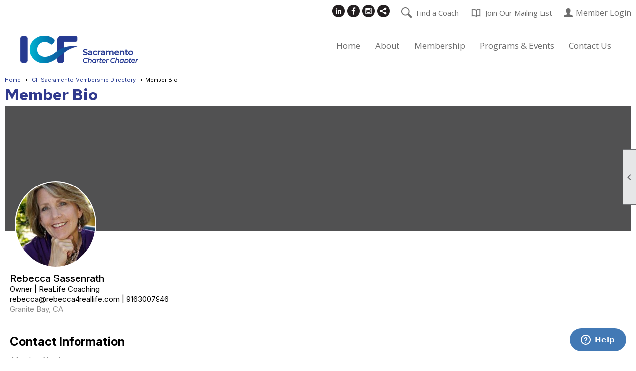

--- FILE ---
content_type: text/html; charset=utf-8
request_url: https://icfsacramento.org/content.aspx?page_id=80&club_id=69217&member_id=4177485
body_size: 12328
content:
<!DOCTYPE html>


<html lang="en">
	<head id="page_head">   
		<title id="page_title">Standard Member Directory - ICF Sacramento Charter Chapter</title>
		
		
		
				<script>
					(function(i,s,o,g,r,a,m){i['GoogleAnalyticsObject']=r;i[r]=i[r]||function(){
					(i[r].q=i[r].q||[]).push(arguments)},i[r].l=1*new Date();a=s.createElement(o),
					m=s.getElementsByTagName(o)[0];a.async=1;a.src=g;m.parentNode.insertBefore(a,m)
					})(window,document,'script','https://www.google-analytics.com/analytics.js','ga');
					ga('create', 'UA-188064623-1', 'auto', { 'allowLinker': true });
					ga('require', 'linker');
					ga('set', 'dimension1', 'Standard Member Directory');
					ga('set', 'dimension2', 'Member Bio');
					ga('set', 'dimension3', '');
					ga('send', 'pageview');
				</script>
			

		
			<script>
				var True = true;
				var False = false;
				var pageId = "80";
				var enableChangeWarning = False;
				var localChangesPending = False;
				var otherChangesPending = false;
				var userLoggedIn = False;
				var memberNumber = '';
				var memberId = '';
				var previewMode = False;
				var isMobileDevice = False;
				var isMobileDisplay = False;
				var isPostBack = False;
				var submitButtonName = "";
				var cancelButtonName = "";
				var focusControlId = '';
				var isApp = False;
				var app_platform = ""; 
				var hidePageTools = false;
				var isPopup = false;
				var isIE7 = false;
				var isIE8 = false;
				var renewLink = '';
				var paymentLink = '';
				var clubPrefix = "/";
				var pageToolsReferenceSelector = null;
				var isBotSession = True;
				function doCancel() {	}
			</script>  

			
			<link type="text/css" href="/css/smoothness/jquery-ui.min.css?v=20221017" rel="Stylesheet" />	
			<link rel="stylesheet" type="text/css" href="/css/common_ui.css?v=20251209" />
			<link rel="stylesheet" type="text/css" href="/css/widget.css?v=20250731" />
			<link rel="stylesheet" media="print" type="text/css" href="/css/printable.css?v=20221027" />
			
			<script src="/script/jquery.js?v=20221004"></script>

			<link rel='stylesheet' type='text/css' href='/clubs/69217/css/fonts.css?v=6' />
<link rel='stylesheet' type='text/css' href='/css/layout/99/layout.css?v=3' />
<link rel='stylesheet' type='text/css' href='/css/design/18/design.css?v=1' />
<link rel='stylesheet' type='text/css' href='/css/directory.css?v=20251205' />
<link rel='stylesheet' type='text/css' href='/css/color/23/color.css?v=120523' />
<link rel='stylesheet' type='text/css' href='/css/color/23/design/18/design_color.css?v=1_120523' />
<link rel='stylesheet' type='text/css' href='/clubs/69217/css/generated.css?v=5834411' />
<link rel='stylesheet' type='text/css' href='/clubs/69217/css/club.css?v=41' />
<link rel='stylesheet' type='text/css' href='/clubs/69217/css/custom.css?v=41' />
	
			<link rel="shortcut icon" href="favicon.ico?v=69217_520167881" type="image/x-icon" /> 
			<meta id="keywords_meta_tag" name="keywords" content="ICF Sacramento, Sacramento Coaches, Life Coach Sacramento Area, ICF Sacramento events"></meta>
			<meta name="referrer" content="always" /> 
			<meta name="viewport" content="width=device-width, initial-scale=1" />
		

		
		<meta property='og:image' content='https://s3.amazonaws.com/ClubExpressClubFiles/69217/css/ICF_Sacramento_logo_169x150.png' />
		

	</head>

	<body onhelp="return false;">
		<form method="post" action="./content.aspx?page_id=80&amp;club_id=69217&amp;member_id=4177485" id="form">
<div class="aspNetHidden">
<input type="hidden" name="style_sheet_manager_TSSM" id="style_sheet_manager_TSSM" value="" />
<input type="hidden" name="script_manager_TSM" id="script_manager_TSM" value="" />
<input type="hidden" name="__EVENTTARGET" id="__EVENTTARGET" value="" />
<input type="hidden" name="__EVENTARGUMENT" id="__EVENTARGUMENT" value="" />
<input type="hidden" name="__VIEWSTATE" id="__VIEWSTATE" value="BjOqnvOeNiLQJxNZFYJBb0zfmNQulwNLBwZEWAa/nR18eFfEFkP6Bqf2VqFP+ei33lz61xoICmwZ/eIesz83vLu1iSA=" />
</div>

<script type="text/javascript">
//<![CDATA[
var theForm = document.forms['form'];
if (!theForm) {
    theForm = document.form;
}
function __doPostBack(eventTarget, eventArgument) {
    if (!theForm.onsubmit || (theForm.onsubmit() != false)) {
        theForm.__EVENTTARGET.value = eventTarget;
        theForm.__EVENTARGUMENT.value = eventArgument;
        theForm.submit();
    }
}
//]]>
</script>


<script src="/WebResource.axd?d=pynGkmcFUV13He1Qd6_TZD_D2KgvBt7G12Vw1g4A0HNv5Br7URGTkjksE-TYATFOTvNuxQ2&amp;t=638343903423008439" type="text/javascript"></script>


<script src="/Telerik.Web.UI.WebResource.axd?_TSM_HiddenField_=script_manager_TSM&amp;compress=1&amp;_TSM_CombinedScripts_=%3b%3bSystem.Web.Extensions%2c+Version%3d4.0.0.0%2c+Culture%3dneutral%2c+PublicKeyToken%3d31bf3856ad364e35%3aen-US%3ae441b334-44bb-41f8-b8ef-43fec6e58811%3aea597d4b%3ab25378d2%3bTelerik.Web.UI%3aen-US%3a8b7d6a7a-6133-413b-b622-bbc1f3ee15e4%3a16e4e7cd%3a365331c3%3a24ee1bba" type="text/javascript"></script>
<div class="aspNetHidden">

	<input type="hidden" name="__VIEWSTATEGENERATOR" id="__VIEWSTATEGENERATOR" value="65E7F3AF" />
</div>

			<a href="#page_content" id="skip_nav" tabindex="1">Skip to main content</a>
			<a name="top"></a>
			
			
			
			
			

			

			
			

			
			
			<script type="text/javascript">
//<![CDATA[
Sys.WebForms.PageRequestManager._initialize('script_manager', 'form', [], [], [], 90, '');
//]]>
</script>

			<script>
				$telerik.$.ajaxPrefilter(function (s) { if (s.crossDomain) { s.contents.script = false; } });
			</script>

			<input name="changes_pending" type="hidden" id="changes_pending" />
			<script src="https://s3.us-east-1.amazonaws.com/ClubExpressWebFiles/script/jquery-ui.min.js?v=20221017" integrity="sha384-rxCb5hadGhKYsOzRIvOkQ0ggxhZ5fjRxGVY+gkYd5vCYHxwwA5XxrDAW5fAnz9h5" crossorigin="anonymous"></script>
			<script src="/script/widget.js?v=20240307"></script>
			<script src="/script/common.js?v=20260105"></script>

			<script src="/script/address_verification.js?v=20250328"></script>
			<style> @import url("/css/address_verification.css?v=20250328");</style>

			

			

			
<div id="sliding_page_tools">
	
	<style type="text/css">
		@import url("/css/page_tools.css?v=20200604");
	</style>
	<i class="material-icons slide-indicator">&#xE314;</i>
	<ul>
		<li><a class="print-link" title="Print" id="print_link" onclick="printPage(&#39;&#39;, &#39;&#39;, &#39;ICF Sacramento Charter Chapter&#39;, &#39;www.icfsacramento.org&#39;); return false;" href="#"><i class='material-icons'></i>Print This Page</a></li>
		<li><a href="#" id="text_size" onclick="toggleTextSize(); return false;" title="Text Size" aria-label="Change Text Size" rel="nofollow" ><i class="material-icons">&#xE262;</i>Text Size</a></li>
		<li></li>
		<li ><a href="#top" id="go_to_top" title="Go To Top" aria-label="Got To Top of Page" rel="nofollow"><i class="material-icons">&#xE55D;</i>Scroll To Top</a></li>
		<li></li>
	</ul>

</div>



		
			
		
			<link rel="stylesheet" type="text/css" href="/script/galleria/themes/twelve/galleria.twelve.css" />	
			
			
			<script>
				$(document).ready(function () {
					if (focusControlId) {
						window.setTimeout(function () {
							var focusElement = document.getElementById(focusControlId);
							if (focusElement) {
								focusElement.focus();
							}
						}, 100);
					}
					
					var zenScript = document.createElement('script');
					zenScript.setAttribute('id', 'ze-snippet');
					zenScript.setAttribute('src', 'https://static.zdassets.com/ekr/snippet.js?key=e429ae43-bbec-4591-8dbb-e47eb91740bb');
					document.head.appendChild(zenScript);
					zenScript.onload = function () {
						zE('webWidget', 'setLocale', 'en-us');
						window.zESettings = {
							"webWidget": {
								"chat": {
									"suppress": true
								},
								"talk": {
									"suppress": true
								},
								"answerBot": {
									"suppress": true
								},
								"color": { "theme": "#3a73b2", "launcher": "#3a73b2", "launcherText": "#FFFFFF", "header": "#3a73b2" }
							}
						}
						zE('webWidget', 'helpCenter:setSuggestions', { search: '80' });
					}
				});

			</script>
			
			
		
			<input name="hidden_button_for_address_verification" id="hidden_button_for_address_verification" type="button" onclick="handleAddressVerificationAfterSubmit()" style="display:none" />
		
<script src="/script/layoutWidget.js?v=20220826" type="text/javascript"></script>
<script src="/script/layouts/99/layout.js?v=202200815" type="text/javascript"></script>

<div id="layout_wrapper">
	<section class="top-container"><div class="template-row full-width " id="full_width-1038316606" style="color:#6d6d6d;font-family:'Red Hat Text',sans-serif;font-size:16px;margin-top:0px;margin-bottom:10px;" data-color="#6d6d6d" data-bw="-1" data-lh="-1"><div class="template-column full layout-wrapper" style="color:#6d6d6d;font-family:'Red Hat Text',sans-serif;font-size:16px;text-align:right;padding:10px;margin-top:0px;margin-bottom:0px;" data-color="#6d6d6d" data-bw="-1" data-lh="-1" data-class='layout-wrapper'><div class='cell-item inner-column'><div class="fkhead">
<div id="s|1|" class="layout-widget social-widget" aria-label="Social Networking"><div class='layout-social-panel black'><a href='https://www.linkedin.com/company/icfsacramento/' target='_blank' title='Visit us on LinkedIn' class='social-panel-icon LinkedIn'></a><a href='https://www.facebook.com/ICFSacramento/' target='_blank' title='Visit us on Facebook' class='social-panel-icon Facebook'></a><a href='https://www.instagram.com/icfsacramento/' target='_blank' title='Visit us on Instagram' class='social-panel-icon Instagram'></a><div class='layout-share-hover-button'><div class='layout-share-button-container' title='Click here for more sharing options'></div><div class='layout-vistoggle'><div class='layout-share-pop-out'><div class='social-title'>Share This Page</div><div class='social-close' title='Close Share Panel'></div><div class='social-objects-container'><div class='clear'></div><div class='a2a_kit a2a_kit_size_32 a2a_vertical_style' data-a2a-url=''><a class='a2a_button_facebook'></a><a class='a2a_button_linkedin'></a><a class='a2a_button_twitter'></a><a class='a2a_dd' href='https://www.addtoany.com/share'></a><div class='share-inst-container'><div class='share-inst'>Share this page on Facebook</div><div class='share-inst'>Share this page on Linkedin</div><div class='share-inst'>Share this page on X/Twitter</div></div></div><div class='clear'></div></div></div></div></div><script async="" src='https://static.addtoany.com/menu/page.js'></script><script type='text/javascript'>$(document).ready(function() { animateLayoutSocial(); });</script></div></div>
<a href="https://icfsacramento.clubexpress.com/content.aspx?page_id=916&amp;club_id=69217" class="findcoach">Find a Coach</a>
<a href="https://icfsacramento.clubexpress.com/content.aspx?page_id=230&amp;club_id=69217" class="newsletter">Join Our Mailing List</a>
<div id="u|0|" class="layout-widget user-panel" aria-label="User Panel"><style type="text/css">@import url(/css/user_panel.css?v=20250120);</style><script type="text/javascript" src="/script/user_panel.js?v=20250120"></script><div id="user_panel_widget"><a href="/content.aspx?page_id=31&club_id=69217&action=login&user=5" class="login-link ">Member Login</a></div></div>
<div class="clear"></div>
</div></div></div><div class="clear"></div></div><div class="template-row twentyfive-seventyfive layout-wrapper" id="twentyfive_seventyfive-15135935" data-class='layout-wrapper'><div class="template-column quarter "><div class="cell-item inner-column"><a href='/content.aspx?page_id=0&club_id=69217'><img src='//images.clubexpress.com/69217/graphics/toplogo_513122092.png' border='0' alt='Home'></a></div></div><div class="template-column threequarter " style="font-family:'Montserrat', sans-serif;font-size:16px;text-align:right;padding:10px;margin-top:0px;margin-bottom:0px;" data-bw="-1" data-lh="-1"><div class="cell-item inner-column"><div id="m|29|" class="layout-widget menu-widget" aria-label="Menu"><a class="menutoggle" rel="nofollow"><span class="material-icons" title="Click here to show/hide the menu">menu</span></a><ul class='site-menu'><li> <span><a href="/content.aspx?page_id=0&club_id=69217">Home</a></span></li><li class='sub-parent' role='button' tabindex='0'><span><span>About</span></span><ul class='sub-menu'><li> <span><a href="/content.aspx?page_id=22&club_id=69217&module_id=763281">Board of Directors 2026</a></span></li><li> <span><a href="/content.aspx?page_id=22&club_id=69217&module_id=763282">Associate Directors 2026</a></span></li><li> <span><a href="/content.aspx?page_id=22&club_id=69217&module_id=249804">Vision and Mission</a></span></li><li> <span><a href="/content.aspx?page_id=22&club_id=69217&module_id=289391">Bylaws</a></span></li><li> <span><a href="/content.aspx?page_id=22&club_id=69217&module_id=395918">Partnerships</a></span></li><li> <span><a href='https://www.coachfederation.org/' target='_blank'>ICF Global</a></span></li></ul></li><li class='sub-parent' role='button' tabindex='0'><span><span>Membership</span></span><ul class='sub-menu'><li> <span><a href="/content.aspx?page_id=22&club_id=69217&module_id=570663">About Membership</a></span></li><li> <span><a href="/content.aspx?page_id=60&club_id=69217">Join ICF Sacramento</a></span></li><li> <span><a href="/content.aspx?page_id=22&club_id=69217&module_id=250228">Eligibility & Approval </a></span></li><li> <span><a href="/content.aspx?page_id=916&club_id=69217">ICF Sacramento Directory</a></span></li></ul></li><li class='sub-parent' role='button' tabindex='0'><span><span>Programs & Events</span></span><ul class='sub-menu'><li> <span><a href="/content.aspx?page_id=22&club_id=69217&module_id=478697">Our Programs & Events</a></span></li><li> <span><a href="/content.aspx?page_id=4001&club_id=69217">Calendar of Events</a></span></li><li> <span><a href="/content.aspx?page_id=22&club_id=69217&module_id=767392">ICW 2026</a></span></li><li> <span><a href="/content.aspx?page_id=22&club_id=69217&module_id=479516">Credentialing</a></span></li><li> <span><a href="/content.aspx?page_id=22&club_id=69217&module_id=716634">Peer Coaching Program</a></span></li><li> <span><a href="/content.aspx?page_id=22&club_id=69217&module_id=479519">Ignite Program</a></span></li><li> <span><a href="/content.aspx?page_id=22&club_id=69217&module_id=496112">First 100 Hours Program</a></span></li><li> <span><a href='https://icfsacramento.clubexpress.com/content.aspx?page_id=1478&club_id=69217&item_id=927&actr=x&actr=x,x,3' target='_blank'>Survey & CCEU Request</a></span></li><li> <span><a href="/content.aspx?page_id=22&club_id=69217&module_id=258310">Speaker Guidelines & Form</a></span></li><li> <span><a href='https://forms.gle/AoRctBf1gjFFzTMe9' target='_blank'>Speaker Interest Form</a></span></li></ul></li><li> <span><a href="/content.aspx?page_id=4&club_id=69217">Contact Us</a></span></li></ul></div><div class="clear"></div></div></div><div class="clear"></div></div></section>
	<main  class="layout-container main-container">
		<!-- left content -->
		
		<div id="content_column" class="col center-col  watermark">
			<!-- page content -->
			<div id="ctl00_crumb_trail_container" class="crumb-trail-container"><a href="/content.aspx?page_id=0&club_id=69217">Home</a><a href="/content.aspx?page_id=916&club_id=69217">ICF Sacramento Membership Directory</a><span aria-current='page'>Member Bio</span></div>
			<div id="page_content">
<style type="text/css">
</style>

<h1>Member Bio</h1>



<style>
	@import url("//fonts.googleapis.com/icon?family=Material+Icons");
	@import url("/css/pages/member_bio.css?v=20250720");
</style>

<div id="profile_banner_container" class="bio-box">
	
	
		<div class="profile-banner">
			<div class="edit-link">
				
			</div>
		</div>
	
	
		<div class="bio-image" style="background-image: url(//s3.amazonaws.com/ClubExpressClubFiles/69217/bio_photos/4177485_4390.jpg)"></div>
	
	

	<div class="clear"></div>
	<div id="bio_summary">
		<div class="bio-column">
			
			
				<div class="bio-name">Rebecca Sassenrath<span class="nickname"></span></div>
				<div class="member-pronoun"></div>
			

			<!-- Job Title, location -->
			
				<div class="summary-work">Owner | ReaLife Coaching</div>
			

			<div class="bio-email-phone">
				
				
					<span class="summary-email">rebecca@rebecca4reallife.com</span>
				
				
					<span class="bio-separator">|</span>
				
				
					<span class="summary-phone">9163007946</span>
				
			</div>
			<div class="bio-location">Granite Bay,&nbsp;CA</div>

		</div>
		<div class="clear"></div>
		<div class="bio-column bio-column3">
			
		</div>
		<div class="clear"></div>
	</div>
</div>

<a id="contact"></a>
<div class="bio-box">
	<h3>Contact Information	</h3>
	<div class="edit-link">
		
		
	</div>

	<div class="form-row">
		<label>Member Number</label>
		<div>126</div>
	</div>

	<div class="form-row">
		<label>Location</label>
		<div>Granite Bay,&nbsp;CA</div>
	</div>




	

		<div class="form-row">
			<label>Email Address</label>
			<div>
				rebecca@rebecca4reallife.com<a id="ctl00_ctl00_membership_bio_info_standard_panel_email_link"></a>

			</div>
		</div>
		<div class="clear"></div>

	

	<div id="ctl00_ctl00_membership_bio_info_standard_panel_phone_panel">
	
		<div class="form-row">
			<label>Phone</label>
			<div>9163007946</div>
		</div>

		<div id="ctl00_ctl00_membership_bio_info_standard_panel_cell_phone_panel">
		
			<div class="form-row">
				<label>Mobile Phone</label>
				<div>9163007946</div>
			</div>
		
	</div>
		
		
		
	
</div>

	
		<div class="field-label"></div>
		<div class="content-text"></div>
		<div class="form-row">
			<label>Company</label>
			<div>ReaLife Coaching</div>
		</div>
		<div id="ctl00_ctl00_membership_bio_info_standard_panel_title_panel">
	
			<div class="form-row">
				<label>Title</label>
				<div>Owner</div>
			</div>
		
</div>

	
		<div class="form-row">
			<label>Address</label>
			<div>
				8174 Shadowood Ct
				<br />
				Granite Bay,&nbsp;CA&nbsp;95746
				<br />
				USA
			</div>
			<a class="map-link" href="http://maps.google.com/maps?q=8174+Shadowood+Ct%2cGranite+Bay%2cCA%2c95746" target="_blank"><span class="material-icons">location_on</span></a>
		</div>
	

	

	
		<div class="form-row">
			<label>Date Joined</label>
			<div>10/10/2018</div>
		</div>
	

	
	<div class="clear"></div>
</div>
<a id="personal"></a>
<div class="bio-box">
	<h3>Personal Information</h3>
	<div class="edit-link">
		
		
	</div>

	
	
	
	

	<div id="ctl00_ctl00_membership_bio_info_standard_panel_website_panel">
	
		<div class="form-row">
			<label>Website</label>
			<div><a href='http://www.rebecca4realife.com ' target="_blank">www.rebecca4realife.com </a></div>
		</div>
	
</div>
	<div class="clear"></div>
</div>

<a id="additional"></a>


<style>
	@import url("/css/directory.css?v=20250718");
</style>

<div id="amd_control">
	<div id="ctl00_ctl00_membership_bio_info_standard_panel_additional_member_data_panel_questions_panel" class="clearpanel">
	
		<div class="bio-box">

		<h3>Additional Information		</h3>
		<div class="amd-edit-link">
			
		</div>

		
				<div class="questions" >
					<div class="form-row">
						<label>If you have a Business, what is the name of your Business?</label>
						<div>ReaLife Coaching</div>
					</div>
				</div>
			
				<div class="questions" >
					<div class="form-row">
						<label>Is your coaching practice focused on Personal or Business Coaching?<br>
Check all that apply.</label>
						<div>Personal</div>
					</div>
				</div>
			
				<div class="questions" >
					<div class="form-row">
						<label>What is the title of your position?</label>
						<div>Owner</div>
					</div>
				</div>
			
				<div class="questions" >
					<div class="form-row">
						<label><p>Do you hold an ICF-Global credential?</p></label>
						<div>PCC</div>
					</div>
				</div>
			
				<div class="questions" >
					<div class="form-row">
						<label><p>Credential Expiration Date</p></label>
						<div>12/31/2026</div>
					</div>
				</div>
			
		<div class="clear"></div>
		</div>
	
</div>
	<div class="clear"></div>
</div>

<a id="subgroups"></a>

<a id="bio"></a>
<div class="bio-box">
	<div id="ctl00_ctl00_membership_bio_info_standard_panel_bio_panel">
	
		<h3>Biography</h3>
			<div class="edit-link">
				
			</div>

		
	
</div>
	<div class="clear"></div>
</div>

<a id="interests"></a>


<style>
    @import url("/css/directory.css?v=20180225");
	.indent-category {
		margin-left:20px;
	}
	.indent-category h3 {
		margin-top:10px;
	}
	.interests-links a {
		clear:none;
		margin-right:10px;
	}
</style>

<div id="interests_control">
	<div id="ctl00_ctl00_membership_bio_info_standard_panel_interests_panel_interests_d_panel">
	
		<div class="bio-box">
		<h3 class="drop-down-interests-panel"  id="interests_load" >Interests </h3>
			<div class="edit-link" title="Edit Interests">
				
			</div>

		<div class="interests-links drop-info" id="interests_data"></div>
		<div class="interests-error"></div>
		</div>
	
</div>
	<div class="clear"></div>
</div>

<script>
	var interestsLoaded = false;
	$(document).ready(function () {
		window.addEventListener('scroll', function (e) {
			if (elemVisible($('#interests_load')) && !interestsLoaded) {
				loadInterests();
			}
		});
	});
	
	function loadInterests() {
		var urlconstant = "../../handlers/directoryhandler.ashx?member_id=";
		var member = '4177485';
		var typeconstant = "&type=";
		var type = 3;
		$("#interests_data").load(urlconstant + member + typeconstant + type,
			function (content) {
				// make content visible with effect  
				$(this).hide().slideToggle("slow");
				return false;
			},
			function (response, status, xhr) {
				if (status != "success") {
					$(".interests-error").show().html("Error Loading Member Interests");
				}
			}
		);
		interestsLoaded = true;
	}
	function elemVisible(elem) {
		if (elem.length == 0) {
			return;
		}
		var $window = $(window);
		var viewport_top = $window.scrollTop();
		var viewport_height = $window.height();
		var viewport_bottom = viewport_top + viewport_height;
		var $elem = $(elem);
		var top = $elem.offset().top;
		var height = $elem.height();
		var bottom = top + height;

		return (top >= viewport_top && top < viewport_bottom) ||
			(bottom > viewport_top && bottom <= viewport_bottom) ||
			(height > viewport_height && top <= viewport_top && bottom >= viewport_bottom)
	}
</script>

<a id="albums"></a>

<a id="collectibles"></a>


<a id="blogs"></a>
<div id="ctl00_ctl00_membership_bio_info_standard_panel_blogs_panel">
	
	<div class="bio-box">
		<h3 class="drop-down" id="blogs_load">Blogs</h3>
		<div class="edit-link blogs-edit-link">
			
		</div>
		
		<div class="blogs-links drop-info" id="blogs_data"></div>
		<div class="blogs-error"></div>
		<div class="clear"></div>
	</div>

</div>


<a id="achievements"></a>


<script type="text/javascript">
	var albumsLoaded = false;
	var blogsLoaded = false;
	var achievementsLoaded = false;
	var collectiblesLoaded = false;
	var isFocus = false;
	$(document).ready(function () {

		$("#jump_links a").on("click", function (e) {
			var id = $(this).attr("href");
			var $target = $(id);
			if ($target.length > 0) { // item with that id exists
				e.preventDefault();

				$('html, body').animate({
					scrollTop: $target.offset().top // Scroll to this location.
				}, {
					duration: 2000,
					step: (now, fx) => {
						var realPos = $target.offset().top;

						if (fx.end !== realPos) {
							fx.end = realPos;
						}
					},
				});
			}
		});
		window.addEventListener('scroll', function (e) {
			if (isOnScreen($('#photo_load')) && !albumsLoaded) {
				loadAlbums();
			}
			if (isOnScreen($('#blogs_load')) && !blogsLoaded) {
				loadBlogs();
			}
			if (isOnScreen($('#achievement_load')) && !achievementsLoaded) {
				loadAchievements();
			}
			if (isOnScreen($('#collectible_load')) && !collectiblesLoaded) {
				loadCollectibles();
			}
		});
	});
	function getVcard(member) {
		window.location = "../../handlers/vcardhandler.ashx?member_id=" + member;
	}
	function showVcardHelp() {
		showHelpPopup("/basic_modules/membership_directory/vcard_help.aspx", 450, 225);
		//radopen(null, "vcard_window");
	}
	function loadAlbums() {
		var urlconstant = "../../handlers/directoryhandler.ashx?member_id=";
		var member = '4177485';
		var typeconstant = "&type=";
		var firstconstant = "&first=";
		var memberFirstName = 'Rebecca';
		var lastconstant = "&last=";
		var lastString = ("Sassenrath");
		var lastName = encodeURIComponent(lastString);
		lastName = lastName.replace(/'/g, "%27");
		var memberLastName = lastName;
		var type = 1;
		$('#photodata').load(urlconstant + member + firstconstant + memberFirstName + lastconstant + memberLastName + typeconstant + type,
			function (content) {
				$(this).hide().slideToggle("slow");
			},
			function (response, status, xhr) {
				if (status != "success") {
					$(".photo-error").show().html("Error Loading Member Photos");
				}
			});
		albumsLoaded = true;

	}

	function loadBlogs() {
		var urlconstant = "../../handlers/directoryhandler.ashx?member_id=";
		var member = '4177485';
		var typeconstant = "&type=";
		var type = 2;
		$("#blogs_data")
			.load(urlconstant + member + typeconstant + type,
				function (content) {
					// make content visible with effect  
					$(this).hide().slideToggle("slow");
				},
				function (response, status, xhr) {
					if (status != "success") {
						$(".blogs-error").show().html("Error Loading Member Blogs");
					}
				});

		blogsLoaded = true;


	}

	function loadAchievements() {
		var urlconstant = "../../handlers/directoryhandler.ashx?member_id=";
		var member = '4177485';
		var typeconstant = "&type=";
		var visconstant = "&visibility=";
		var visibility = '7';
		var type = 4;
		$("#achievements_data")
			.load(urlconstant + member + visconstant + visibility + typeconstant + type,
				function (content) {
					$(this).hide().slideToggle("slow");
					return false;
				},
				function (response, status, xhr) {
					if (status != "success") {
						$(".achievements-error").show().html("Error Loading Member Achievements");
					}
				});
		achievementsLoaded = true;

	}

	function loadCollectibles() {
		var urlconstant = "../../handlers/directoryhandler.ashx?member_id=";
		var member = '4177485';
		var memberManager = 'False';
		var typeconstant = "&type=";
		var mms;
		console.log(memberManager);
		if (memberManager === 'True' || memberManager === true || memberManager === 'true') {
			mms = "&mm=s";
		}
		else {
			mms = "";
		}
		var type = 5;
		$("#collectible_data")
			.load(urlconstant + member + typeconstant + type + mms,
				function (content) {
					$(this).hide().slideToggle("slow");
					return false;
				},
				function (response, status, xhr) {
					if (status != "success") {
						$(".collectible-error").show().html("Error Loading Member Collection");
					}
				});
		collectiblesLoaded = true;

	}


	function isOnScreen(elem) {
		if (elem.length == 0) {
			return;
		}
		var $window = $(window);
		var viewport_top = $window.scrollTop();
		var viewport_height = $window.height();
		var viewport_bottom = viewport_top + viewport_height;
		var $elem = $(elem);
		var top = $elem.offset().top;
		var height = $elem.height();
		var bottom = top + height;

		return (top >= viewport_top && top < viewport_bottom) ||
			(bottom > viewport_top && bottom <= viewport_bottom) ||
			(height > viewport_height && top <= viewport_top && bottom >= viewport_bottom)
	}
	function toggleJump() {
		$('#jump_links ul').slideToggle();
	}
</script>




<div class="button-bar">
	<a  class='ce-button ce-cancel-button' id='ctl00_ctl00_return_link'  href='/content.aspx?page_id=916&club_id=69217'>Return to Previous Page</a>
</div>
</div>
		</div>
		<!-- right content -->
		
	</main>
	
	<section class="bottom-container"><div class="template-row four-column layout-wrapper" id="four_column-102127908" data-class='layout-wrapper'><div class="template-column quarter "><div class="cell-item inner-column"><p><a href="/content.aspx?page_id=22&amp;club_id=69217&amp;module_id=249804" target="_self">Vision and Mission</a></p>
<p><a href="/content.aspx?page_id=22&amp;club_id=69217&amp;module_id=548554" target="_self"></a><a href="/content.aspx?page_id=22&amp;club_id=69217&amp;module_id=763281" target="_blank">Leadership</a></p>
<p><a href="/handlers/celinks.ashx?id=13963" target="_blank">Bylaws</a></p></div></div><div class="template-column quarter "><div class="cell-item inner-column"><p><a href="/content.aspx?page_id=22&amp;club_id=69217&amp;module_id=395918" target="_self">Partnerships</a></p>
<p><a href="/content.aspx?page_id=22&amp;club_id=69217&amp;module_id=479514" target="_self">ICF Global</a></p>
<p><a href="/content.aspx?page_id=22&amp;club_id=69217&amp;module_id=479516" target="_self">Credentialing</a></p></div></div><div class="template-column quarter "><div class="cell-item inner-column"><p><a href="/content.aspx?page_id=916&amp;club_id=69217" target="_self">ICF Sacramento Directory</a></p>
<p><a href="/content.aspx?page_id=4001&amp;club_id=69217" target="_self">Event Calendar</a></p>
<p><a href="/content.aspx?page_id=22&amp;club_id=69217&amp;module_id=479519" target="_self">Ignite</a></p></div></div><div class="template-column quarter " style="text-align:right;" data-bw="-1" data-lh="-1"><div class="cell-item inner-column"><div id="s|2|" class="layout-widget social-widget" aria-label="Social Networking"><div class='layout-social-panel white'><a href='https://www.linkedin.com/company/icfsacramento/' target='_blank' title='Visit us on LinkedIn' class='social-panel-icon LinkedIn'></a><a href='https://www.facebook.com/ICFSacramento/' target='_blank' title='Visit us on Facebook' class='social-panel-icon Facebook'></a><a href='https://www.instagram.com/icfsacramento/' target='_blank' title='Visit us on Instagram' class='social-panel-icon Instagram'></a><div class='layout-share-hover-button'><div class='layout-share-button-container' title='Click here for more sharing options'></div><div class='layout-vistoggle'><div class='layout-share-pop-out'><div class='social-title'>Share This Page</div><div class='social-close' title='Close Share Panel'></div><div class='social-objects-container'><div class='clear'></div><div class='a2a_kit a2a_kit_size_32 a2a_vertical_style' data-a2a-url=''><a class='a2a_button_facebook'></a><a class='a2a_button_linkedin'></a><a class='a2a_button_twitter'></a><a class='a2a_dd' href='https://www.addtoany.com/share'></a><div class='share-inst-container'><div class='share-inst'>Share this page on Facebook</div><div class='share-inst'>Share this page on Linkedin</div><div class='share-inst'>Share this page on X/Twitter</div></div></div><div class='clear'></div></div></div></div></div><script async="" src='https://static.addtoany.com/menu/page.js'></script><script type='text/javascript'>$(document).ready(function() { animateLayoutSocial(); });</script></div></div>
<div class="clear"></div>
<strong>
ICF Sacramento</strong><br>
3308 El Camino Ave, Suite 300-110<br>
Sacramento,  CA  95821<br>
United States of America<br></div></div><div class="clear"></div></div></section>

	<footer>
		<div class="layout-wrapper">
			

<div class="footer-container">
	<a href="/">Home</a>&nbsp;&nbsp;&nbsp;|&nbsp;&nbsp;&nbsp;
	<a href="/content.aspx?page_id=4&club_id=69217" id="ctl00_footer_contact_us_link" >Contact Us</a>&nbsp;&nbsp;&nbsp;|&nbsp;&nbsp;&nbsp;
	<span id="ctl00_footer_copyright_panel">Copyright © 2026 - All Rights Reserved</span>&nbsp;&nbsp;&nbsp;|&nbsp;&nbsp;&nbsp;
	<a role='button' href='#' onclick="openModalPopup('/popup.aspx?page_id=126&club_id=69217', 600, 480, ''); return false;" id="ctl00_footer_terms_link"  aria-haspopup='dialog'  rel='nofollow'>Terms of Use</a>&nbsp;&nbsp;&nbsp;|&nbsp;&nbsp;&nbsp;
	<a role='button' href='#' onclick="openModalPopup('/popup.aspx?page_id=125&club_id=69217', 600, 480, ''); return false;" id="ctl00_footer_privacy_link"  aria-haspopup='dialog'  rel='nofollow'>Privacy Policy</a>
	<br />
	<a href="https://www.clubexpress.com/landing.aspx?source=ICFSacramento" class="footer-link" rel="nofollow" target="_blank">Powered By&nbsp;<img src="/images/powered_by.png" alt="ClubExpress" align="absmiddle" border="0" /></a>
</div>

		</div>
	</footer>
</div>


<script>
	(function () {
		if (isMobileDevice && isMobileDisplay) {
			$('#layout_wrapper').attr('id', 'mobile_layout_wrapper').addClass('mobile-layout-wrapper');
			addEventListener("load",
				function () {
					setTimeout(hideURLbar, 0);
				}, false);
			function hideURLbar() {
				window.scrollTo(0, 1);
			}

			$("#mobile_go_to_top, #go_to_top").bind('click', function (event) {
				event.preventDefault();
				$("html, body").animate({ scrollTop: 0 }, 500);
			});

			$(".top-link").bind('click', function (event) {
				event.preventDefault();
				$("html, body").animate({ scrollTop: 0 }, 500);
			});

			$('.print-link').bind('click', function () {
				window.print();
			});
		}
	})();

	function $slideMenu() {
		$('ul.site-menu').slideToggle("slow");
	}

	$(document).ready(function () {
		var $this = $(this);
		if ($('#mobile_layout_wrapper').length) {

		}
		else {
			$('ul.site-menu li span span').bind('click', function (e) {
				$this = $(this);
				e.preventDefault();
				$this.parent().next().slideToggle("slow");
				$this.toggleClass("open");
			});
		}
	});          //end Ready


</script>



<script type="text/javascript">
//<![CDATA[
window.__TsmHiddenField = $get('script_manager_TSM');//]]>
</script>
</form>
		
		<script> (function(){ var s = document.createElement('script'); var h = document.querySelector('head') || document.body; s.src = 'https://acsbapp.com/apps/app/dist/js/app.js'; s.async = true; s.onload = function(){ acsbJS.init({ statementLink : '', footerHtml : '', hideMobile : false, hideTrigger : false, disableBgProcess : false, language : 'en', position : 'right', leadColor : '#146FF8', triggerColor : '#146FF8', triggerRadius : '50%', triggerPositionX : 'right', triggerPositionY : 'bottom', triggerIcon : 'people', triggerSize : 'bottom', triggerOffsetX : 20, triggerOffsetY : 20, mobile : { triggerSize : 'small', triggerPositionX : 'right', triggerPositionY : 'bottom', triggerOffsetX : 10, triggerOffsetY : 10, triggerRadius : '20' } }); }; h.appendChild(s); })();</script>
	</body>
</html>




--- FILE ---
content_type: text/css
request_url: https://icfsacramento.org/clubs/69217/css/fonts.css?v=6
body_size: 269
content:
@import url('//fonts.googleapis.com/css?family=Lora:400,700,400italic');
@import url('//fonts.googleapis.com/css?family=Montserrat:400,600,700');
@import url('//fonts.googleapis.com/css?family=Open+Sans:300,400,400i,600,700i,800');
@import url('//fonts.googleapis.com/css2?family=Red+Hat+Text:wght@300;400;700&display=swap');


--- FILE ---
content_type: text/css
request_url: https://icfsacramento.org/clubs/69217/css/generated.css?v=5834411
body_size: 1030
content:
#twentyfive_seventyfive-15135935 ul.site-menu ul.sub-menu li { 
	border:none;
	width:100%;
	padding:0px;
	line-height:normal;
	padding-right:15px;
	float:left;
	background-color:#000;
	margin-left:0px;
}
#twentyfive_seventyfive-15135935 ul.site-menu ul.sub-menu li span a { 
	width:100%;
	border-radius:0px;
	padding:0px;
	background-image:none;
	color:#fff;
	white-space:nowrap;
	padding-left:10px;
	line-height:30px;
	text-shadow:none;
	border-right:none;
	font-size:16px;
}
#twentyfive_seventyfive-15135935 ul.site-menu li { 
	padding:0px;
	line-height:30px;
	background-color:#FFF;
	margin:0px 0px 0px 10px;
	border-right:none;
	color:#000;
}
#twentyfive_seventyfive-15135935 ul.site-menu { 
	margin:0px;
	padding:0;
	height:auto;
	width:100%;
	display:block;
	background-color:#FFF;
	border-bottom:none;
	padding-bottom:0px;
}
#twentyfive_seventyfive-15135935 ul.site-menu li span a { 
	float:left;
	display:block;
	color:#000;
	text-decoration:none;
	line-height:30px;
	white-space:nowrap;
	font-size:18px;
	background-image:none;
	font-family: 'Oswald', sans-serif;
	text-transform:uppercase;
	font-weight:normal;
}
#twentyfive_seventyfive-15135935 ul.site-menu li a span { 
	float:left;
	display:block;
}
#twentyfive_seventyfive-15135935 ul.site-menu li:hover { 
	background-color:#FFF;
	color:#000;
	background-repeat:repeat-x;
}
#twentyfive_seventyfive-15135935 ul.site-menu li span a:hover span { 
	background-color:transparent;
}
#twentyfive_seventyfive-15135935 ul.site-menu li span a:hover { 
	color:var(--colorSec);
}
#twentyfive_seventyfive-15135935 ul.site-menu li.selected-menu-item span a { 
	color:#000000;
	font-style:normal;
}
#twentyfive_seventyfive-15135935 ul.site-menu ul.sub-menu { 
	box-shadow:none;
	background-color:#000;
}
#twentyfive_seventyfive-15135935 ul.site-menu li.sub-parent:hover ul { 
	padding-right:15px;
	min-width:175px;
	border:1px solid #000000;
	opacity:1;
}
#twentyfive_seventyfive-15135935 ul.site-menu li.sub-parent:hover ul.sub-menu.mega-sub { 
	padding-right:0px;
}
#twentyfive_seventyfive-15135935 ul.site-menu li.menu-separator { 
	width:1px;
	height:100%;
	background-color:transparent;
}
#twentyfive_seventyfive-15135935 ul.site-menu ul.sub-menu li.menu-separator { 
	background-color:#888;
	padding:0px 5px 0px 10px;
}
#twentyfive_seventyfive-15135935 ul.site-menu ul.sub-menu li.selected-menu-item a { 
	background-color:transparent;
	background-image:none;
	color:#FFFFFF;
}
#twentyfive_seventyfive-15135935 ul.site-menu ul.sub-menu li.selected-menu-item { 
	background-color:transparent;
	background-image:none;
}
#twentyfive_seventyfive-15135935 nav { 
	background-color:#FFFFFF;
	border-bottom:none;
	padding-bottom:0px;
}
#twentyfive_seventyfive-15135935 ul.site-menu li span span { 
	color:#000;
	font-size:18px;
	background-image:none;
	font-family: 'Oswald', sans-serif;
	text-transform:uppercase;
	font-weight:normal;
	padding-right:10px;
}
#twentyfive_seventyfive-15135935 ul.horizontal.site-menu li span span { 
	font-weight:normal;
	padding-right:10px;
	color:#000000;
	background-image:none;
}
#twentyfive_seventyfive-15135935 ul.site-menu li span span:hover { 
	color:#ffffff;
}
#twentyfive_seventyfive-15135935 ul.site-menu li:hover span span { 
	background-color:#FFF;
	color:var(--colorSec);
}
#twentyfive_seventyfive-15135935 ul.site-menu ul.sub-menu li.submenu-name:hover { 
	background-color:#000;
	margin-left:0px;
}
#twentyfive_seventyfive-15135935 ul.site-menu ul.sub-menu li:hover { 
	background-color:var(--colorSec);
	width:100%;
	color:#000000;
	text-decoration:none;
}
#twentyfive_seventyfive-15135935 ul.site-menu ul.sub-menu li span a:hover { 
	color:#FFF;
}
#twentyfive_seventyfive-15135935 ul.site-menu li.selected-menu-item a { 
	color:#000000;
}
#twentyfive_seventyfive-15135935 ul.site-menu ul.sub-menu li.selected-menu-item a:hover { 
	color:#000000;
}
#twentyfive_seventyfive-15135935 ul.site-menu li.selected-menu-item { 
	font-style:normal;
	background-color:transparent;
}
#twentyfive_seventyfive-15135935 ul.horizontal.site-menu { 
	background-color:#FFF;
}


--- FILE ---
content_type: text/css
request_url: https://icfsacramento.org/clubs/69217/css/club.css?v=41
body_size: 637
content:
body { 
	font-family:'Red Hat Text',sans-serif;
	color:#000000;
	font-size:16px;
	background-image:none;
	background-color:transparent;
}
a { 
	font-family:'Red Hat Text',sans-serif;
	color:#263a91;
	text-decoration:underline;
	font-size:16px;
}
h1 { 
	font-family:'Red Hat Text',sans-serif;
	color:#30398d;
	font-weight:bold;
	font-size:32px;
}
h2 { 
	font-family:'Red Hat Text',sans-serif;
	color:#3b3b3b;
	font-weight:bold;
	font-size:28px;
}
h3 { 
	font-family:'Red Hat Text',sans-serif;
	color:#000000;
	font-size:24px;
}
#header_cell { 
	background-image:none;
	background-color:rgb(255, 255, 255);
}
a.ce-button { 
	font-size:16px;
	font-family:'Red Hat Text',sans-serif;
	color:#ffffff;
	font-weight:bold;
	background-color:#263a91;
	border-radius:20px;
	border-width:2px;
	border-color:#ffffff;
	background-image:none;
	padding-left:15px;
	padding-right:15px;
	padding-top:8px;
	padding-bottom:8px;
}
.user-panel .control-panel-link { 
	color:#6d6d6d;
	font-size:16px;
	font-family:'Open Sans',sans-serif;
}
.user-panel .login-link { 
	color:#6d6d6d;
	font-size:16px;
	font-family:'Open Sans',sans-serif;
}
.user-panel .login-link.ce-button { 
	color:#6d6d6d;
	font-weight:bold;
}
.panel-welcome-message { 
	color:#6d6d6d;
	font-size:16px;
	font-family:'Open Sans',sans-serif;
}
.favorites-hover { 
	color:#6d6d6d;
	font-size:16px;
	font-family:'Open Sans',sans-serif;
}
.material-icons.favorite-icon { 
	color:#6d6d6d;
}
.top-container { 
	background-color:#ffffff;
}
.bottom-container { 
	color:#FFFFFF;
	background-color:#263a91;
}
a.ce-button:hover { 
	color:#ffffff;
	background-color:#096da9;
	border-width:2px;
	border-color:#ffffff;
	background-image:none;
}


--- FILE ---
content_type: text/css
request_url: https://icfsacramento.org/clubs/69217/css/custom.css?v=41
body_size: 1789
content:
:root {
--color1:#263a91;
--sitefont:Open Sans,sans-serif;
--font2:Red Hat Text, sans-serif;
}
.layout-wrapper {
width:100% !important;
max-width:80rem !important;
}
h2 {
padding-left:0px;
margin-top:8px;
margin-bottom:5px;
padding-bottom:2px;
padding-top:2px;
}
h3 {
margin-top:2px;
}
.admin-table th,
.manager-table th {
background-color:var(--color1) !important;
}
@media (min-width : 1824px) {
/* Styles */
.layout-wrapper {
width:100% !important;
max-width:100rem !important;
}
}
#trial_site_message {
display:none;
}


    .fkhead .layout-widget {
    display:inline-block;
    vertical-align:middle;
    line-height:24px;
    }
    .fkhead .findcoach,
    .fkhead .newsletter {
    color:#6d6d6d;
    text-decoration:none;
    font-family:Open Sans,sans-serif;
    font-size:15px;
    font-weight:normal;
    padding-left:30px;
    margin-left:20px;
    margin-right:20px;
    background-position:0% 50%;
    background-repeat:no-repeat;
    background-size:22px;
display:inline-block;
vertical-align:middle;
line-height:24px;
    }
.fkhead .findcoach {
margin-right:0px;
}
    .fkhead .findcoach {
    background-image:url(https://s3.amazonaws.com/ClubExpressClubFiles/796180/graphics/search_icon_1533713698.png);
    }
    .fkhead .newsletter {
    background-image:url(//s3.amazonaws.com/ClubExpressClubFiles/796180/graphics/book_icon_1455901439.png);
    }

.top-container {
border-bottom:1px solid #cdcdcd;
}

#twentyfive_seventyfive-990892590 .threequarter {
  align-items: center;
  display: flex;
  justify-content: right;
}
ul.site-menu li span a,
ul.site-menu li span span {
font-family:var(--sitefont) !important;
color:#6d6d6d !important;
font-size:17px !important;
font-weight:normal !important;
text-transform:none !Important;
}
ul.site-menu li span a:hover,
ul.site-menu li:hover span span {
color:var(--color1) !important;
}
ul.site-menu ul.sub-menu li {
background-color:#FFF !Important;
}
ul.site-menu ul.sub-menu li span a {
color:#000 !important;
font-size:15px !important;
}
ul.site-menu ul.sub-menu li span a:hover {
color:var(--color1) !important;
}
ul.site-menu ul.sub-menu:after {
content:'';
position:absolute;
left:20px;
height:10px;
width:15px;
top:-10px;
background-image:url(//s3.amazonaws.com/ClubExpressClubFiles/566688/graphics/upar_1087295148.png);
background-repeat:no-repeat;
}

@media (max-width :767px){
/* Styles */
ul.site-menu ul.sub-menu:after {
display:none;
}
}

@media (min-width:300px) and (max-width :767px){
/* Styles */
.top-container .threequarter,
.top-container .quarter,
.top-container .full,
.bottom-container .quarter,
.fkhead {
text-align:center !important;
justify-content: center !important;
}
ul.site-menu li {
margin-left:0px !important;
}
ul.site-menu ul.sub-menu li span a {
padding-left:0px !Important;
}
}

@media (min-width : 1100px) and (max-width:1440px) {
/* Styles */
.top-container .layout-wrapper,
.bottom-container .layout-wrapper,
#content_column .layout-wrapper {
padding-left:30px;
padding-right:30px;
box-sizing:border-box;
}
}

footer {
background-color:var(--color1);
}
.footer-container, .footer-container a, .footer-container span {
font-family:var(--sitefont);
}
.bottom-container a {
color:#FFF;
text-decoration:none;
line-height:24px;
}
.bottom-container {
padding-top:20px;
}
.bottom-container .social-widget {
margin-bottom:10px;
}
.user-panel .login-link {
background-image: url(https://s3.amazonaws.com/ClubExpressClubFiles/796180/graphics/user_icon_228953529.png);
    background-repeat: no-repeat;
    padding-left: 24px;
    background-position: 0% 50%;
}

.hero.hero-center .hero-text {
  text-align: center;
  max-width: 600px;
  margin-left: auto;
  margin-right: auto;
  line-height: 1;
}
.hero .hero-text h1,
.hero .hero-text h2 {
color:#FFF !important;
}
.hero .hero-text h1 {
font-size:36px;
}
@media (max-width :767px){
/* Styles */
.hero .hero-text {
  position: relative;
  top: initial;
  transform: initial;
  text-shadow: 0px 0px 1px #000;
}

#page_content .hero {
height:auto !important;
padding-top:50px;
padding-bottom:50px;
min-height:initial;
}
}
.build-column hr {
border:none;
background-color:#cdcdcd;
height:1px;
display:block;
margin-top:20px;
margin-bottom:20px;
}

@media (max-width :767px){
/* Styles */
.fkhead .layout-widget {
display:block;
margin-left:auto;
margin-right:auto;
}
.home-page .welcome-wrapper a {
font-size:24px;
}
.home-page .spons img {
max-width:300px;
display:block;
margin-left:auto;
margin-right:auto;
}
}

--- FILE ---
content_type: text/css
request_url: https://icfsacramento.org/css/pages/member_bio.css?v=20250720
body_size: 2255
content:
#bio_summary {
	font-family:var(--sysFont);
	font-size:var(--sysFontSize);
}

.social-panel img {
	max-width: 30px;
}

.social-panel a {
	margin-right: 5px;
}

.vcard-tooltip {
	display: none;
	padding: 5px 2px;
	border: 1px solid #000000;
	border-radius: 5px;
	text-align: center;
	margin-top: 10px;
	position: relative;
}

.tooltip-pointer {
	position: absolute;
	left: 10px;
	top: -10px;
	height: 10px;
	width: 10px;
	background-image: url('/images/member_directory/pointer.png');
	background-repeat: no-repeat;
}

a.title {
	color: #000;
	text-decoration: none;
	cursor: pointer;
}

.field-label {
	white-space: normal;
}

.profile-banner {
	width: 100%;
	height: 250px;
	background-size: cover;
	background-position: center center;
	background-color: #515152;
	position:relative;
}

#profile_banner_container .bio-image {
	height: 160px;
	width: 160px;
	max-width: 150px;
	border-radius: 50%;
	padding: 5px;
	border: 2px solid #FFF;
	margin-left: 20px;
	margin-top: -100px;
	background-size: cover;
	background-position: center center;
	float: left;
	position:relative;
	z-index:999;
}


	#jump_links ul {
		list-style: none;
	}

#jump_links ul li {
	text-align:left;
	white-space:nowrap;
	display:block;
}
#jump_links a .material-icons {
	color: #adadad;
	text-decoration: none;
	font-size: 40px;
}
#jump_links ul li a {
	text-decoration: none;
	color: #000;
	font-size: var(--sysFontSize);
	font-weight: 500;
	font-family: var(--sysFont);
	padding: 0px 5px;
	display:block;
	line-height:40px;
}
#jump_links {
	position: absolute;
	bottom: -50px;
	right: 10px;
}

#jump_links ul {
	border: 1px solid var(--sysBorder);
	padding: 10px;
	position: absolute;
	top: 20px;
	right: 0px;
	background-color:#FFF;
	z-index:999;
	display:none;
}
.bio-box {
	background-color: #FFF;
	box-sizing: border-box;
	min-height: 50px;
	padding: 10px;
	box-sizing: border-box;
	position: relative;
	width: 100%;
}

#profile_banner_container.bio-box {
	padding: 0px;
}

#bio_summary .bio-column {
	float: left;
	width: 50%;
	box-sizing: border-box;
	padding: 10px;
}


.bio-column .social-panel {
	margin-bottom: 0px;
}


.bio-box h3 {
	color:#000;
	font-family:var(--sysFont) !important;
	background-color:transparent !important;
	text-decoration:none !important;
	border:none !important;
	margin-top:0px;
	margin-bottom:10px;
}
.bio-box .form-row label {
	color: #8D8D8D;
	font-size:15px;
}
.individual-photo {
	width: 150px;
}

.individual-photo .individual-photo-container {
	height: 100px;
	border-radius:6px;
}

.individual-collectible {
	float: left;
	margin-right: 10px;
	width: 150px;
	overflow: hidden;
}

.collectible-photo {
	width:150px;
	height: 100px;
	width: 100%;
	display: block;
	background-size: cover;
	margin-bottom: 3px;
	background-position:center center;
	border-radius:6px;
}

.bio-collectible-link {
	display: block;
	text-align: center;
	font-size: 13px;
	color: #686868;
	text-overflow: ellipsis;
	white-space: nowrap;
	text-decoration: none;
}

.bio-box .photo-title-section {
	text-align: center;
	font-size: 13px;
	color: #686868;
}
.photo-title-section {
	display: block;
	width: 100%;
	text-align: center;
}
.bio-box .achievement-line {
	clear: both;
}

.bio-box .achievement-label,
.bio-box .achievement-text {
	font-size: var(--sysFont);
}

.bio-image-edit-link {
	position: relative;
}

.bio-image-edit-link .edit-link {
	position: absolute;
	right: 0px;
	bottom: 0px;
	display: inline-block;
	height: 16px;
	width: 16px;
}

.bio-image-edit-link .edit-link {
	background-color:#FFF;
	color:#000;
	font-size:20px;
}

.profile-banner .edit-link a {
	background-color: #FFF;
	color: #000;
	font-size: 20px;
	background-image:none;
	width:20px;
	height:20px;
	border-radius:50%;
}
.profile-banner .edit-link .material-icons {
	font-size:20px;
	vertical-align:middle;
	margin-top:-5px;
}
.edit-link,
.amd-edit-link{
	position:absolute;
	right:20px;
	top:20px;
}
.edit-link a,
.amd-edit-link a {
	color: #000;
	border: 1px solid #9F9F9F;
	font-size:14px;
	font-family:var(--sysFont);
	padding:5px 8px;
	border-radius:var(--sysBorderRadius);
	text-decoration:none;
}
.map-link {
	padding:5px;
}
.map-link a {
	color:var(--sysBackground);
}
.bio-name{
	font-family:var(--sysFont);
	font-size:20px;
	font-weight:500;
}
.bio-name .nickname {
	margin-left:10px;
}
.bio-name .member-pronoun,
.club-public-name,
.bio-location,
.summary-work,
.bio-email-phone,
.member-pronoun {
	line-height:20px;
}
.bio-location {
	color: #8D8D8D;
}
a.summary-email {
	font-family:var(--sysFont);
	color:#000;
	font-size:var(--sysFontSize);
	text-decoration:none;
}
#interests_control .indent-category h3 {
	display:none;
}
#interests_control .indent-category {
	margin-left:0px;
}
.content-text,
.achievement-text,
.subgroup-text,
.interest-link,
.bio-box .bio-blog-link {
	display: inline-block;
	margin-right: 20px;
	font-size: var(--sysFontSize);
	font-family: var(--sysFont);
	margin-bottom: 5px;
	color: #000;
	text-decoration: none;
}	
.achievement-label,
.achievement-text {
	display:inline-block;
}
.achievement-label {
	width:auto;
	margin-right:10px;
}
.vcard-holder {
	height: 30px;
	width: 30px;
	background-color: var(--sysBackground);
	display: inline-block;
	margin-right: 5px;
	border-radius: 50%;
	position: relative;
	vertical-align:middle;
	margin-top:-20px;
}

.vcard-holder .material-icons {
	color: #FFF;
	font-size: 20px;
	position: absolute;
	top: 50%;
	margin-top: -10px;
	left: 50%;
	margin-left: -10px;
}
@media (max-width :1024px) {
	/* Styles */
	.form-row label {
		width: 100%;
	}

	.profile-banner {
		height: 180px;
	}

	#profile_banner_container .bio-image {
		float: none;
		margin-left: auto;
		margin-right: auto;
	}

	#jump_links ul {
		padding-left: 10px;
		padding-right: 10px;
		box-sizing: border-box;
	}

		#jump_links ul li {
			margin-left: 3px;
			margin-right: 3px;
			margin-bottom: 12px;
		}

	#jump_links {
		float: none;
		max-width: initial;
		margin: 0px;
	}

		#jump_links ul li a {
			font-size: 12px;
			color: #000;
			padding: 5px;
			background-color: #f3f3f3;
		}

	#bio_summary .bio-column {
		width: 100%;
		text-align:center;
	}
	.vcard-holder {
		vertical-align:middle;
		margin-top:-18px;
	}
}


--- FILE ---
content_type: image/svg+xml
request_url: https://icfsacramento.org/images/social/svg/black/facebook.svg
body_size: 521
content:
<svg xmlns="http://www.w3.org/2000/svg" viewBox="0 0 32 32"><defs><style>.cls-1{fill:#231f20;}</style></defs><g id="Layer_2" data-name="Layer 2"><g id="Layer_1-2" data-name="Layer 1"><path class="cls-1" d="M16,32A16,16,0,1,0,0,16,16,16,0,0,0,16,32ZM11.2,13.52H14V10.89a4.22,4.22,0,0,1,1.19-3c1.31-1.31,3.07-1.19,5.57-1V9.83H19a1.69,1.69,0,0,0-1.14.41,1.71,1.71,0,0,0-.33,1.17v2.11H20.7l-.42,3.28H17.46v8.45H14.05V16.79H11.2Z"/></g></g></svg>

--- FILE ---
content_type: image/svg+xml
request_url: https://icfsacramento.org/images/social/svg/black/share.svg
body_size: 565
content:
<svg xmlns="http://www.w3.org/2000/svg" viewBox="0 0 32 32"><defs><style>.cls-1{fill:#231f20;}</style></defs><g id="Layer_2" data-name="Layer 2"><g id="Layer_1-2" data-name="Layer 1"><path class="cls-1" d="M16,0A16,16,0,1,0,32,16,16,16,0,0,0,16,0ZM12.6,15.94a2.47,2.47,0,0,1,0,.54l5.82,3a3.07,3.07,0,1,1-1,2.25,1.69,1.69,0,0,1,0-.23l-6-3.07A3,3,0,0,1,9.54,19a3.07,3.07,0,1,1,2-5.38l5.85-3c0-.1,0-.2,0-.3a3.06,3.06,0,1,1,1,2.29l-5.83,3C12.6,15.72,12.6,15.83,12.6,15.94Z"/></g></g></svg>

--- FILE ---
content_type: image/svg+xml
request_url: https://icfsacramento.org/images/social/svg/black/linkedin.svg
body_size: 557
content:
<svg xmlns="http://www.w3.org/2000/svg" viewBox="0 0 32 32"><defs><style>.cls-1{fill:#231f20;}</style></defs><g id="Layer_2" data-name="Layer 2"><g id="Layer_1-2" data-name="Layer 1"><path class="cls-1" d="M16,32A16,16,0,1,0,0,16,16,16,0,0,0,16,32Zm-3.87-9H9.24V13.67h2.89ZM14,13.67h2.77V15c.75-1.22,2.15-1.91,4.29-1.31s2,4.25,2,4.25v5H20.07V18.17c0-.54.12-2.18-1.61-2.18s-1.63,2.17-1.63,2.17V23H14ZM10.7,9.05A1.68,1.68,0,1,1,9,10.73,1.68,1.68,0,0,1,10.7,9.05Z"/></g></g></svg>